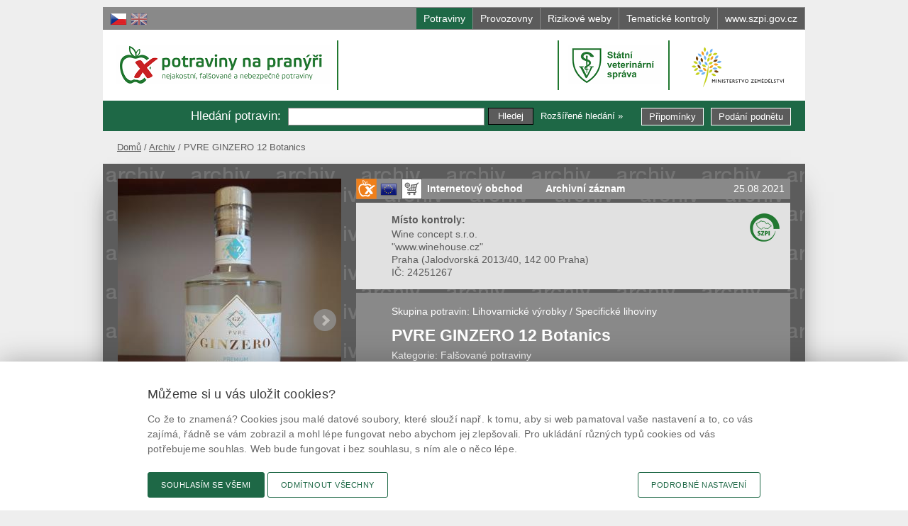

--- FILE ---
content_type: text/html; charset=utf-8
request_url: https://www.potravinynapranyri.cz/Detail.aspx?id=108233&lang=cs&design=default&archive=archive&listtype=tiles
body_size: 39253
content:

<!DOCTYPE html PUBLIC "-//W3C//DTD XHTML+RDFa 1.0//EN" "http://www.w3.org/MarkUp/DTD/xhtml-rdfa-1.dtd">
<html xmlns="http://www.w3.org/1999/xhtml" xml:lang="cs" xmlns:v="http://rdf.data-vocabulary.org/#" lang="cs">
<head id="Head1"><meta http-equiv="content-type" content="text/html; charset=utf-8" /><meta http-equiv="content-language" content="cs" /><meta http-equiv="X-UA-Compatible" content="IE=EDGE" /><meta name="author" content="FUTURA SOFT, s.r.o. - www.futurasoft.cz" /><meta name="viewport" content="width=device-width, initial-scale=1.0" /><meta name="application-name" content="Potraviny na pranýři" /><meta name="msapplication-TileColor" content="#E51400" /><meta name="msapplication-square70x70logo" content="design/img/msapp/tiny.png" /><meta name="msapplication-square150x150logo" content="design/img/msapp/square.png" /><meta name="msapplication-wide310x150logo" content="design/img/msapp/wide.png" /><meta name="msapplication-square310x310logo" content="design/img/msapp/large.png" /><meta name="msapplication-notification" content="frequency=360;polling-uri=http://notifications.buildmypinnedsite.com/?feed=http://www.potravinynapranyri.cz/Rss.aspx&amp;id=1;polling-uri2=http://notifications.buildmypinnedsite.com/?feed=http://www.potravinynapranyri.cz/Rss.aspx&amp;id=2;polling-uri3=http://notifications.buildmypinnedsite.com/?feed=http://www.potravinynapranyri.cz/Rss.aspx&amp;id=3;polling-uri4=http://notifications.buildmypinnedsite.com/?feed=http://www.potravinynapranyri.cz/Rss.aspx&amp;id=4;polling-uri5=http://notifications.buildmypinnedsite.com/?feed=http://www.potravinynapranyri.cz/Rss.aspx&amp;id=5; cycle=1" /><meta property="og:title" content="PVRE GINZERO 12 Botanics" />
<meta property="og:description" content="Potraviny na pranýři" />
<meta property="og:image" content="https://www.potravinynapranyri.cz:443/ViewImage.aspx?guid=5bb5c9a7-dd72-42af-9e50-f8f9507c0e7b&amp;fld=0000000011&amp;name=Ginzero12.jpg&amp;size=detail" />
<meta property="og:image" content="https://www.potravinynapranyri.cz:443/ViewImage.aspx?guid=d69bf911-5530-4b36-8f33-943477fdeafb&amp;fld=0000000011&amp;name=Ginzero12_zadnistrana.jpg&amp;size=detail" />
<meta property="og:image" content="https://www.potravinynapranyri.cz:443/ViewImage.aspx?guid=cef50264-5159-4777-8a30-c16965a90ece&amp;fld=0000000011&amp;name=Ginzero12_ceskaetiketa.jpg&amp;size=detail" />
<meta property="og:image" content="https://www.potravinynapranyri.cz:443/design/img/fb-pnp.png?v=1" />
<title>
	Potraviny na pran&#253;ři | nejakostn&#237;, falšovan&#233; a nebezpečn&#233; potraviny | PVRE GINZERO 12 Botanics
</title><link rel="shortcut icon" type="image/ico" href="design/img/favicon.ico" /><link rel="icon" href="design/img/icon.png" /><link href="Rss.aspx" rel="alternate" type="application/rss+xml" />
    <script type="text/javascript" src="design2014/js/jquery.min.js?v=36"></script>
    <script type="text/javascript" src="design2014/js/main.js?v=36"></script>
    
    <script type="text/javascript" src="design2014/fancybox/jquery.fancybox-1.3.4.min.js"></script>
    <link type="text/css" href="design2014/fancybox/jquery.fancybox-1.3.4.min.css" rel="stylesheet"  media="all"/>
    <script type="text/javascript" src="design2014/js/jquery.bxslider.min.js"></script>
    <link type="text/css" href="design2014/css/jquery.bxslider.min.css" rel="stylesheet"  media="all"/>
    <script type="text/javascript">
        //<![CDATA[
        $(document).ready(function () {
            $('.sliderGallery').bxSlider({ auto: false, autoControls: false, pager: ($(".sliderGallery>a").length > 1) ? true : false, speed: 500, infiniteLoop: false, hideControlOnEnd: true, slideMargin: 10 });
            $(".sliderGallery a").fancybox({ 'titlePosition': 'inside' });
            $(".itname[title], .itvalue[title], .create-date[title]").addClass('has-title').tooltip({ track: true });
            if ($('#iframe-map .link').length != 0) { $('#iframe-map').append('<iframe src="' + $('#iframe-map .link').attr('href') + '" width="315" height="400" scrolling="no" frameborder="0"></iframe>'); }
            if ($('#fbLikeURL').val != "") { $('#fb-like').append(' <iframe id="fbLikeIframe" src="' + $('#fbLikeURL').val() + '" scrolling="no" frameborder="0" style="border:none; overflow:hidden; width:608px; height:40px;" allowtransparency="true"></iframe>'); }
        });
        //]]>
    </script>

    <link href="design2014/css/style.css?v=71" rel="stylesheet" type="text/css" media="all"/>
    <link href="design2014/css/style-mobile.css?v=71" rel="stylesheet" type="text/css" media="only screen and (max-device-width: 960px)" /><link href="design2014/css/print.css?v=36" rel="stylesheet" type="text/css" media="print" />
    <script type="text/javascript" src="design2014/js/jquery-ui.custom.min.js?v=36"></script>
    <link type="text/css" href="design2014/css/jquery-ui.custom.min.css?v=36" rel="stylesheet" media="all" />
    <!-- cookie consent by designsystem.gov.cz -->
    <link rel="stylesheet" media="screen" href="design2014/css/design-govcz-styles.min.css?v=39" /><link rel="stylesheet" media="print" href="design2014/css/design-govcz-print.min.css?v=36" />
    <script type="text/javascript" src="design2014/js/design-govcz-scripts.min.js?v=36">&#160;</script>
    <script type="text/javascript" src="design2014/js/design-govcz-init.js?v=36">&#160;</script>
    <!-- pro nacteni fontu *.woff (ktere design gov.cz pouziva) je treba do configu pridat:
                <system.webServer>
                <staticContent>
                    <remove fileExtension=".woff2" />
                    <mimeMap fileExtension=".woff2" mimeType="font/woff2" />
                </staticContent>        
                </system.webServer>
                nebo v adresari "c:\Program Files\IIS Express" spustit
            appcmd set config /section:staticContent /+[fileExtension='.woff2',mimeType='font/woff2'] 
        -->
    <!-- designsystem.gov.cz - Platforma pro spravu souhlasu s cookies (inicializace) -->
    <!-- ve _footer.xslt se musí načíst příslušný script (musí být ve footeru, jinak to neseje) -->
    <script type="text/javascript">
        window.onload = function () {
            
            CookieConsentInitializeCZ('.potravinynapranyri.cz', '/', 'Cookies.aspx');
            
        };
    </script>
    <!-- end of - cookie consent by designsystem.gov.cz -->

    
    <script type="text/javascript">
        //<![CDATA[
        $(document).ready(function () {
            $("a, img, input, span").tooltip({ track: !0 }); $(".logo.pnp .text").tooltip({ content: $("#tooltips .pranyr").html(), items: ".logo.pnp .text", tooltipClass: "big-tooltip", track: !0 });
            $(".bx-prev").tooltip({ content: $("#tooltips .prev").html(), items: ".bx-prev", track: !0 }); $(".bx-next").tooltip({ content: $("#tooltips .next").html(), items: ".bx-next", track: !0 });
        });
        //]]>
    </script>
    </head>
<body id="htmlBody" class="cs Unknown Archive">
    <div id="main">

        

        <div id="top">
            <span class="blind">Přejít na:</span>
            <ul class="focus">
                <li>
                    <a href="#content">přejít na obsah</a>
                </li>
                <li>
                    <a href="#pnlSearchBasic">přejít na vyhledávání</a>
                </li>
            </ul>

            <div id="pnlLanguageSelect" class="langSelect">
	
                
                        <a title="Čeština" class="cs active" href="/Detail.aspx?id=108233&amp;lang=cs&amp;design=default&amp;archive=archive&amp;listtype=tiles"> <span>Čeština</span></a>
                    
                        <a title="English" class="en" href="/Detail.aspx?id=108233&amp;lang=en&amp;design=default&amp;archive=archive&amp;listtype=tiles"> <span>English</span></a>
                    
                
            
</div>              


            

               
            <div id="tabbar">
                <a href="Search.aspx?lang=cs&amp;design=default&amp;archive=actual&amp;listtype=tiles" id="tabAqesf" class="aqesf active" title="Přehled nevyhovujících šarží potravin, které byly inspektory zjištěny v rámci úřední kontroly.">
                    <span>Potraviny</span>
                </a>
                <a href="WSearch.aspx?lang=cs&amp;design=default&amp;archive=actual&amp;listtype=tiles" id="tabWorkshops" class="workshop" title="Přehled provozoven nebo částí provozoven, jejichž užívání bylo inspektorem zakázáno z důvodů nesplnění podmínek, které umožňují uchovat bezpečnost potravin.">
                    <span>Provozovny</span>
                </a>
                <a href="ESearch.aspx?lang=cs&amp;design=default&amp;archive=actual&amp;listtype=tiles" id="tabWebsites" class="website" title="Přehled rizikových webových stránek.">
                    <span>Rizikové weby</span>
                </a>
                
                <a href="InspControl.aspx?lang=cs&amp;design=default&amp;archive=archive&amp;listtype=tiles" id="tabKontroly" class="kontroly" title="Přehled tematických kontrolních akcí zaměřených na určitou problematiku trhu (např. na komoditu). Jsou zde uvedeny informace o vyhovujících i nevyhovujících šaržích potravin zjištěných během kontrolní akce.">
                    <span id="lblKontrolyText">Tematické kontroly</span>
                </a>
                <a href="http://www.szpi.gov.cz/default.aspx" id="tabInfo" class="info" title="SZPI je organizační složka státu, která je přímo podřízená ministerstvu zemědělství. Je orgánem státního dozoru zejména nad bezpečností, jakostí a řádným označováním potravin.">
                    <span>www.szpi.gov.cz</span>
                    <span class="mobile">www</span>
                </a>
            </div>    
                                           
        </div>

        <div id="header">

            

            <div class="logo pnp">
                <a class="img" href="Default.aspx?lang=cs&amp;design=default&amp;archive=actual&amp;listtype=tiles" title="Potraviny na pranýři">
                    <span>Potraviny na pranýři</span>
                </a>
                <a class="text" href="Default.aspx?lang=cs&amp;design=default&amp;archive=actual&amp;listtype=tiles" title="Potraviny na pranýři"><span>-</span></a>
                <div class="info"><h1>potraviny na pranýři - nejakostní, falšované a nebezpečné potraviny</h1></div>
            </div>

            <div class="logo szpi">
                <a class="img" href="http://www.szpi.gov.cz/" title="Státní zemědělská a potravinářská inspekce">
                  <span>Státní zemědělská a potravinářská inspekce</span>
                </a>
                
                <div class="info">
                  <h1>Státní zemědělská a potravinářská inspekce</h1>
                </div>
            </div>  
            
            <div class="logo svs">
                <a class="img" href="http://www.svscr.cz" title="Státní veterinární správa [otevíráno do nového okna]" onclick="window.open(this.href);return false;">
                  <span>Státní veterinární správa [otevíráno do nového okna]</span>
                </a>
            </div>       

            <a class="logo mze" href="http://eagri.cz/public/web/mze/ministerstvo-zemedelstvi/" title="Ministerstvo zemědělství [otevíráno do nového okna]" onclick="window.open(this.href);return false;">
                <span>Ministerstvo zemědělství [otevíráno do nového okna]</span>
            </a>

            <div id="pnlSearchBasic" class="search">
	
                <div id="pnlSearchBasicTitle" class="title"><span id="lblSearchBasicTitle">Hledání potravin</span>:</div>
                
                <div id="pnlDocSearchBasicBox" class="search-div">
		
                    <form action="Search.aspx" id="dsearchbasic-form" method="get">
                        <div id="pnlDocSearchBasicSubmit">
			
                            <input type="hidden" name="lang" value = "cs" />
                            <input type="hidden" name="listtype" value = "tiles" />
                            <input type="hidden" name="archive" value = "archive" />
                            <input name="stext" id="dsearchbasic-text" class="input-text" value="" />
                            <input type="submit" name="submitsearch" class="btn button-search" value="Hledej" />
                        
		</div>
                        
                        <div>
                            <a id="cmdDocShowSearchExtended" class="lnk-extend" href="SearchExtended.aspx?lang=cs&amp;design=default&amp;archive=archive&amp;listtype=tiles">Rozšířené hledání &raquo;</a>
                        </div>
                    </form>
                
	</div>
                
                
                
                
                
                <a class="btn button-initiative" href="Suggestions.aspx" title="Podání podnětu ke kontrole">Podání podnětu</a>     
                <a class="btn button-remarks" href="/Remarks.aspx" title="Připomínky k webovým stránkám Potraviny na pranýři">Připomínky</a> 
            
</div>
            <div id="tooltips" style="display:none;">
                <span class="pranyr"><strong>Pranýř</strong> býval umístěn na veřejném místě a byli k němu připoutáni nepoctiví občané. K  webovému pranýři, na kterém se právě nacházíte, jsou připoutány potraviny, u kterých byl porušen některý z požadavků potravinového práva.<br /><br />Každý, kdo navštíví tento web, může tyto informace využít pro svoji potřebu, například již při svém nejbližším nákupu...<br /><br />V okamžiku zveřejnění informace již bylo na předmětné potraviny uloženo opatření ke stažení z prodeje a spotřebitelé by se s nimi v obchodech již neměli setkat.</span>
                <span class="next">Další</span>
                <span class="prev">Předchozí</span>
                <div id="placeholder-search">Např. název výrobku, výrobce, prodejce...</div>
                <div id="placeholder-wsearch">Např. název, adresa, zjištěná skutečnost...</div>
                <div id="placeholder-map">Město nebo PSČ</div>
            </div>
        </div>

        <div id="content">
            
    <form method="post" action="./Detail.aspx?id=108233&amp;lang=cs&amp;design=default&amp;archive=archive&amp;listtype=tiles" id="ctl00">
<div class="aspNetHidden">
<input type="hidden" name="__EVENTTARGET" id="__EVENTTARGET" value="" />
<input type="hidden" name="__EVENTARGUMENT" id="__EVENTARGUMENT" value="" />
<input type="hidden" name="__VIEWSTATE" id="__VIEWSTATE" value="/wEPDwUJODI3NDQ1MDU4ZGT2fjO/09VXlXq32W/eBPbzTGN0Z//t1eYkIfsluqkeFw==" />
</div>

<script type="text/javascript">
//<![CDATA[
var theForm = document.forms['ctl00'];
if (!theForm) {
    theForm = document.ctl00;
}
function __doPostBack(eventTarget, eventArgument) {
    if (!theForm.onsubmit || (theForm.onsubmit() != false)) {
        theForm.__EVENTTARGET.value = eventTarget;
        theForm.__EVENTARGUMENT.value = eventArgument;
        theForm.submit();
    }
}
//]]>
</script>


<script src="/WebResource.axd?d=mh2a06rEkUnysjKi2at4mo_bA9mumAd7akuGkAXDBX4-jNcVm4Zr9JT7Y_NGZhLq5Sc31UiGmfleFwHfwfUcufbl8MwEq8Ukq8XSCT-qvvI1&amp;t=638628279619783110" type="text/javascript"></script>


<script src="/ScriptResource.axd?d=mfvDrC_1Q1dWJ1xyY7phiFqUiAzLD33tLpgW9bO5A9SGaPWmZ0LLU_l_iSt_BsSZjm-Hc9IDFMk68DZU_2Y1zra_ECHu5f3IeGT9aVL3SKnGV8SNF0jIOnyO-4MP8jnwIa9U09_8tqE5RsBKBUBwOEpqiPoNEOe273ewYeKBOvrtTFalRQ1b0jc8G1p5Bl_k0&amp;t=2a9d95e3" type="text/javascript"></script>
<script type="text/javascript">
//<![CDATA[
if (typeof(Sys) === 'undefined') throw new Error('ASP.NET Ajax client-side framework failed to load.');
//]]>
</script>

<script src="/ScriptResource.axd?d=WluVnH7l3Om-9BCNnGCgCcEGTVbkOFxEgeu6nD22RbeH0lf8TLfEikhavMfupzyIeY7d7nFXGJwJAa_grKQdLjFEUVWSpGprysFYP_FsYBKgL7uMVUPeeVJMP2_zoEeffZfzU6uY6K58ZyDM4VKT_jL0UdlBUONfWGBgB78Dcgdg7MKoCqM5c_weOipNFINz0&amp;t=2a9d95e3" type="text/javascript"></script>
<div class="aspNetHidden">

	<input type="hidden" name="__VIEWSTATEGENERATOR" id="__VIEWSTATEGENERATOR" value="05E0F5E4" />
</div>
        
    <ul class="breadcrumb">
<li class="home"><a href="Default.aspx?lang=cs&amp;design=default&amp;archive=actual&amp;listtype=tiles">Domů</a></li>
<li><a href="Search.aspx?lang=cs&amp;design=default&amp;archive=archive&amp;listtype=tiles">Archiv</a></li>
<li class="active">PVRE GINZERO 12 Botanics</li>
</ul>




    <div id="MainContent_pnlDocDetail" class="Document">
	
        <script type="text/javascript">
//<![CDATA[
Sys.WebForms.PageRequestManager._initialize('ctl00$MainContent$scmDocDetail', 'ctl00', ['tctl00$MainContent$pnlDocDetailLaboratoryBrief','MainContent_pnlDocDetailLaboratoryBrief'], [], [], 90, 'ctl00');
	//]]>
</script>
        
        <h1 class="hidden">
            <span id="MainContent_lblDocDetailHeader" class="title">PVRE GINZERO 12 Botanics</span>
        </h1>
        
        <div class="detail-right">
            <div class="row1">
                
                <a id="MainContent_lnkDocDetailCategory" title="Dělení potravin na nejakostní, falšované a nebezpečné" class="lnkDocDetailCategory" href="Search.aspx?scategory=2&amp;ext=y&amp;lang=cs&amp;design=default&amp;archive=archive&amp;listtype=tiles"><img id="MainContent_imgDocDetailCategoryIcon" title="Kategorie: Falšované potraviny" class="category-icon has-title" src="design/img/icons/icon-adulterate.png" alt="Falšované potraviny" /></a>

                <span id="MainContent_lblDocDetailProductionRow1" class="OriginCountryIcon"><img id="MainContent_imgDocDetailProductionRow1" title="Země původu: Evropská unie" class="has-title" src="design/img/flags/XEU.png" alt="Evropská unie" /></span>

                <a id="MainContent_lnkDocDetailBusinessTypeIcon" href="Search.aspx?sbustype=4&amp;ext=y&amp;lang=cs&amp;design=default&amp;archive=archive&amp;listtype=tiles"><img id="MainContent_imgBusinessTypeIcon" title="Internetový obchod" class="iconBusiness has-title" src="design2014/img/business/icon-btw-ki.png" alt="Internetový obchod" /></a>

                <a id="MainContent_lnkDocDetailBusinessType" class="BusinessTypeText" href="Search.aspx?sbustype=4&amp;ext=y&amp;lang=cs&amp;design=default&amp;archive=archive&amp;listtype=tiles">Internetový obchod</a>

                                

                <strong id="MainContent_lblDocDetailArchiveFlag">Archivní záznam</strong>

                <span id="MainContent_lblDocDetailStatePublishedDate" title="Datum zveřejnění vzorku na webu" class="create-date">25.08.2021</span>
                

            </div>

            <div class="row2">  
                
                <img id="MainContent_imgDocDetailSupervisorAuthorityIcon" title="Vzorek byl zjištěn úřední kontrolou Státní zemědělské a potravinářské inspekce." class="sa-short-icon" src="design2014/img/logo-detail-szpi-c.png" />
                    
                <div id="MainContent_pnlDocDetailControlledEntityHeader">
		
                    <strong title="Kontrolovaná osoba">Místo kontroly:</strong>
                 
	</div>
                <div id="MainContent_pnlDocDetailControlledEntityName" class="ControlledEntityName">
		
                    <a id="MainContent_lnkDocDetailControlledEntityName" class="ControlledEntityName" href="Search.aspx?ext=y&amp;sentname=Wine+concept+s.r.o.&amp;lang=cs&amp;design=default&amp;archive=archive&amp;listtype=tiles">Wine concept s.r.o.</a>
                 
	</div>
                <div id="MainContent_pnlDocDetailControlledEntityAlias">
		
                    <a id="MainContent_lnkDocDetailControlledEntityAlias" class="ControlledEntityName" href="Search.aspx?ext=y&amp;sentalias=www.winehouse.cz&amp;lang=cs&amp;design=default&amp;archive=archive&amp;listtype=tiles">&quot;www.winehouse.cz&quot;</a>
                 
	</div>
                <div id="MainContent_pnlDocDetailControlledEntityAddress">
		
                    <span></span>                
                    <a id="MainContent_lnkDocDetailControlledEntityCity" href="Search.aspx?ext=y&amp;sentcity=Praha&amp;lang=cs&amp;design=default&amp;archive=archive&amp;listtype=tiles">Praha</a>
                    (<span id="MainContent_lblDocDetailControlledEntityAddress">Jalodvorsk&#225;  2013/40, 142 00 Praha</span>)
                 
	</div>
                 <div id="MainContent_pnlDocDetailControlledEntityIC">
		
                    <span></span>
                    IČ: <span id="MainContent_lblDocDetailControlledEntityIC">24251267</span>
                 
	</div>
             </div>
            
              <div class="row3"> 
                
                 
                
                 <div id="MainContent_pnlDocDetailBranch">
		
                    <span>Skupina potravin:</span>
                    <a id="MainContent_lnkDocDetailBranch" href="Search.aspx?ext=y&amp;sbranch=63&amp;lang=cs&amp;design=default&amp;archive=archive&amp;listtype=tiles">Lihovarnick&#233; v&#253;robky</a>
                <span id="MainContent_pnlDocDetailProductGroup">
                     
                    / <a id="MainContent_lnkDocDetailProductGroup" href="Search.aspx?ext=y&amp;sbranch=63&amp;sgroup=268&amp;lang=cs&amp;design=default&amp;archive=archive&amp;listtype=tiles">Specifick&#233; lihoviny</a></span>
                 <div id="MainContent_pnlDocDetailProductName">
			
                    <span title="Název udaný na výrobku"></span>
                    <span id="MainContent_lblDocDetailProductName" title="Název udaný na výrobku" class="product-name">PVRE GINZERO 12 Botanics</span>
                 
		</div>

                 <div id="MainContent_pnlDocDetailCategory">
			
                    <span title="Dělení potravin na nejakostní, falšované a nebezpečné">Kategorie:</span>
                    <a id="MainContent_lnkDocDetailCategory1" title="Dělení potravin na nejakostní, falšované a nebezpečné" href="Search.aspx?scategory=2&amp;ext=y&amp;lang=cs&amp;design=default&amp;archive=archive&amp;listtype=tiles">Falšovan&#233; potraviny</a>
                 
		</div>

                 
	</div>
             </div>
         
                   
             <div class="row4">
                 <div id="MainContent_pnlDocDetailLaboratoryBrief" class="laboratory">
		
                        <strong>Nevyhovující parametr:</strong>
                        <div>
                            <div class="param">etanol</div>

                        </div>
                        <div id="MainContent_pnlDocDetailLaboratoryBriefComment" class="htmleditorcontent">
			
                            <p>Na obale bylo uvedeno, že se jedná o nealkoholický nápoj, avšak ve výrobku byla zjištěna přítomnost etanolu v množství 1,6&nbsp;% obj.</p>

<p>Výrobek byl označen v názvu výrazem&nbsp;gin. Výraz "gin" je vyhrazen pouze pro jalovcovou lihovinu vyrobenou&nbsp;aromatizací organolepticky vhodného lihu zemědělského původu jalovcovými bobulemi,&nbsp;která&nbsp;obsahuje min. 37,5 % obj. etanolu a splňuje další legislativní požadavky.</p>

                        
		</div>
                        
                        
                    
	</div>      
             </div>
            
            <div class="row5">
                <table>
                    <tr id="MainContent_pnlDocDetailBatch">
		<td class="c1">
                            <span class="itname">Šarže:</span>
                        </td>
		<td class="c2">
                            <span id="MainContent_lblDocDetailBatch" class="itvalue">B:K084.X</span>
                        </td>
	</tr>
	
                    <tr id="MainContent_pnlDocDetailBestDate">
		<td class="c1">
                            <span class="itname" title="Datum, do kterého výrobce garantuje jakost výrobku, při zachování podmínek skladování. Potravinu lze nabízet k prodeji i po tomto datu, ovšem s určitými omezeními.">Datum minimální trvanlivosti:</span>
                        </td>
		<td class="c2">
                            <span id="MainContent_lblDocDetailBestDate" title="Datum, do kterého výrobce garantuje jakost výrobku, při zachování podmínek skladování. Potravinu lze nabízet k prodeji i po tomto datu, ovšem s určitými omezeními." class="itvalue">24/03/2023</span>
                        </td>
	</tr>
	
                    
                    <tr id="MainContent_pnlDocDetailPackage">
		<td class="c1">
                            <span class="itname">Obal:</span>
                        </td>
		<td class="c2">
                            <span id="MainContent_lblDocDetailPackage" class="itvalue">skleněn&#225; lahev, dřevěn&#253; špunt přetažen&#253; f&#243;li&#237;</span>
                        </td>
	</tr>
	
                    <tr id="MainContent_pnlDocDetailProductSize">
		<td class="c1">
                            <span class="itname" title="Hmotnost, objem nebo počet kusů výrobku v jednom balení.">Množství výrobku v balení:</span>
                        </td>
		<td class="c2">
                            <span id="MainContent_lblDocDetailProductSize" title="Hmotnost, objem nebo počet kusů výrobku v jednom balení." class="itvalue">700</span>
                            <span id="MainContent_lblDocDetailProductUnit" title="Hmotnost, objem nebo počet kusů výrobku v jednom balení." class="itvalue">ml</span>
                        </td>
	</tr>
	
                    <tr id="MainContent_pnlDocDetailProducer">
		<td class="c1">
                             <span class="itname" title="Ten, kdo výrobek vyrobil.">Výrobce:</span>
                        </td>
		<td class="c2">
                            <a id="MainContent_lnkDocDetailProducer" title="Ten, kdo výrobek vyrobil." class="itvalue" href="Search.aspx?ext=y&amp;sproducer=Orient+Drink+S.A%2c+Liege&amp;lang=cs&amp;design=default&amp;archive=archive&amp;listtype=tiles">Orient Drink S.A, Liege</a>
                        </td>
	</tr>
	
                    
                    
                    <tr id="MainContent_pnlDocDetailDistribution">
		<td class="c1">
                            <span class="itname">Distributor:</span>
                        </td>
		<td class="c2">
                            <a id="MainContent_lnkDocDetailDistribution" class="itvalue" href="Search.aspx?ext=y&amp;sdistribution=Saggita+Group+a.s.%2c+Kv%c4%9btinkov%c3%a1+2714%2f14a%2c+130+00%2c+Praha&amp;lang=cs&amp;design=default&amp;archive=archive&amp;listtype=tiles">Saggita Group a.s., Květinkov&#225; 2714/14a, 130 00, Praha</a>
                        </td>
	</tr>
	
                    
                    <tr id="MainContent_pnlDocDetailOriginCountry">
		<td class="c1">
                             <span class="itname" title="Země původu hlavní složky, která má rozhodující vliv na vlastnosti výrobku.">Země původu:</span>
                        </td>
		<td class="c2">
                            <span class="itvalue">
                                <a id="MainContent_imgDocDetailOriginCountryIcon" title="Evropská unie" href="Search.aspx?ext=y&amp;sorigincountry=64&amp;lang=cs&amp;design=default&amp;archive=archive&amp;listtype=tiles"><img title="Evropská unie" src="design/img/flags/XEU.png" alt="" /></a>
                                <a id="MainContent_lnkDocDetailOriginCountry" title="Země původu hlavní složky, která má rozhodující vliv na vlastnosti výrobku." href="Search.aspx?ext=y&amp;sorigincountry=64&amp;lang=cs&amp;design=default&amp;archive=archive&amp;listtype=tiles">Evropsk&#225; unie</a>
                            </span>
                        </td>
	</tr>
	
                    
                    
                    
                    
                    
                    
                    <tr id="MainContent_pnlDocDetailSamplingDate">
		<td class="c1">
                            <span class="itname">Datum odběru vzorku:</span>
                        </td>
		<td class="c2">
                            <span id="MainContent_lblDocDetailSamplingDate" class="itvalue">27.01.2021</span>
                        </td>
	</tr>
	
                    <tr id="MainContent_pnlDocDetailReferenceNumber">
		<td class="c1">
                            <span class="itname" title="Číselné označení výrobku platné na této webové stránce">Referenční číslo:</span>
                        </td>
		<td class="c2">
                            <span id="MainContent_lblDocDetailReferenceNumber" title="Číselné označení výrobku platné na této webové stránce" class="itvalue">21-000242-SZPI-CZ</span>
                        </td>
	</tr>
	
                    
                </table>              
             </div>      
             
             <div class="clear h20">&#160;</div>

            <div id="MainContent_pnlDocDetailSupervisorAuthorityInfo">
                <span id="lblDocDetailSupervisorAuthorityInfo">Vzorek byl zjištěn úřední kontrolou Státní zemědělské a potravinářské inspekce.</span>
            </div>

            <div class="clear h40">&#160;</div>

            <div id="fb-like" class="fb-like">
                <input name="ctl00$MainContent$fbLikeURL" type="hidden" id="fbLikeURL" value="" />
            </div>   
         
        </div>


        <div class="detail-left">
                <div id="MainContent_pnlPhotoGallery" class="sliderDetail">
		
                    <div class="sliderGallery">
                    
                            <a href="ViewImage.aspx?guid=5bb5c9a7-dd72-42af-9e50-f8f9507c0e7b&amp;fld=0000000011&amp;name=Ginzero12.jpg&amp;size=maxi" rel="group" class="g-item">
                                <img src='ViewImage.aspx?guid=5bb5c9a7-dd72-42af-9e50-f8f9507c0e7b&amp;fld=0000000011&amp;name=Ginzero12.jpg&amp;size=detail' width='320' height='400' alt="Ilustrační fotografie č. 1" />
                            </a>
                        
                            <a href="ViewImage.aspx?guid=d69bf911-5530-4b36-8f33-943477fdeafb&amp;fld=0000000011&amp;name=Ginzero12_zadnistrana.jpg&amp;size=maxi" rel="group" class="g-item">
                                <img src='ViewImage.aspx?guid=d69bf911-5530-4b36-8f33-943477fdeafb&amp;fld=0000000011&amp;name=Ginzero12_zadnistrana.jpg&amp;size=detail' width='320' height='400' alt="Ilustrační fotografie č. 2" />
                            </a>
                        
                            <a href="ViewImage.aspx?guid=cef50264-5159-4777-8a30-c16965a90ece&amp;fld=0000000011&amp;name=Ginzero12_ceskaetiketa.jpg&amp;size=maxi" rel="group" class="g-item">
                                <img src='ViewImage.aspx?guid=cef50264-5159-4777-8a30-c16965a90ece&amp;fld=0000000011&amp;name=Ginzero12_ceskaetiketa.jpg&amp;size=detail' width='320' height='400' alt="Ilustrační fotografie č. 3" />
                            </a>
                        
                            <a href="ViewImage.aspx?guid=a8b39bf9-53af-4862-b8e1-53eec5a5400f&amp;fld=0000000011&amp;name=Ginzero12_DMT.jpg&amp;size=maxi" rel="group" class="g-item">
                                <img src='ViewImage.aspx?guid=a8b39bf9-53af-4862-b8e1-53eec5a5400f&amp;fld=0000000011&amp;name=Ginzero12_DMT.jpg&amp;size=detail' width='320' height='400' alt="Ilustrační fotografie č. 4" />
                            </a>
                        
                    </div>
                 
	</div>

             <div id="iframe-map">
                <a id="MainContent_lnkDocDetailControlledEntityLocMap" class="link hidden" href="DetailMap.aspx?id=108233">Zobrazit na mapě</a>
             </div>
        </div>
         


        <div class="buttons detail">
            <a id="MainContent_lnkDocDetailBackToList" class="btn" href="Search.aspx?lang=cs&amp;design=default&amp;archive=archive&amp;listtype=tiles">&laquo; zpět na seznam</a>
        </div>
         

     
</div>  

    
    
    </form>
    

        </div>

    </div>

    <div id="footer">
        <div class="inner">

            <div class="links">
                <div class="h4">Mobilní aplikace</div>
                <div class="clear">&#160;</div>
                <div class="links-inner">
                    <div>
                        <a class="android tt" href="https://play.google.com/store/apps/details?id=cz.futurasoft.android.potravinynapranyri" onclick="window.open(this.href);return false;">
                            <img src="design/img/android-google-play-small-1.png" alt="Stažení aplikace pro Android" title="Stažení aplikace pro Android [Otevíráno do nového okna]" />
                        </a>
                        <a class="ios tt" href="https://itunes.apple.com/cz/app/potraviny-na-pranyri/id750792889" onclick="window.open(this.href);return false;">
                            <img src="design/img/ios-app-store-small-1.png" alt="Stažení aplikace pro iPhone"  title="Stažení aplikace pro iPhone [Otevíráno do nového okna]" />
                        </a>
                    </div>
                    <div>
                        <a class="tt" href="https://www.facebook.com/potravinynapranyri/" title="Potraviny na pranýři na facebooku [Otevíráno do nového okna]" onclick="window.open(this.href);return false;">
                            <img src="design/img/social/bw-facebook-24.png" alt="Potraviny na pranýři na facebooku" />
                            <span>@potravinynapranyri</span>
                        </a>
                        <a class="tt" href="https://www.instagram.com/potravinynapranyri/" title="Sledovat uživatele Potraviny na pranýři na Instagramu [Otevíráno do nového okna]" onclick="window.open(this.href);return false;">
                            <img src="design/img/social/bw-instagram-24.png" alt="Sledovat uživatele Potraviny na pranýři na Instagramu" />
                            <span>potravinynapranyri</span>
                        </a>
                    </div>
                    <div>
                        <a class="tt" href="http://twitter.com/NaPranyri" title="Potraviny na pranýři na X [Otevíráno do nového okna]" onclick="window.open(this.href);return false;">
                            <img src="design/img/social/bw-x-24.png" alt="Potraviny na pranýři na X" />
                            <span>@NaPranyri</span>
                        </a>
                        <a class="tt" href="https://www.linkedin.com/company/st&#37;C3&#37;A1tn&#37;C3&#37;AD-zem&#37;C4&#37;9Bd&#37;C4&#37;9Blsk&#37;C3&#37;A1-a-potravin&#37;C3&#37;A1&#37;C5&#37;99sk&#37;C3&#37;A1-inspekce/" title="Potraviny na pranýři na linkedin [Otevíráno do nového okna]" onclick="window.open(this.href);return false;">
                            <img src="design/img/social/bw-linkedin-24.png" alt="Potraviny na pranýři na linkedin" />
                            <span>@SZPIjobs</span>
                        </a>
                    </div>
                </div>

            </div>

                
                               
                <div class="text-links">

                    <div class="text">

                        
                        <span id="lblCopyright"><a href="http://www.szpi.gov.cz" onclick="window.open(this.href);return false;" title="[otevíráno do nového okna]">© Státní zemědělská a potravinářská inspekce 2026</a>.<br />
Květná 15, 603 00 Brno, <a href="javascript:void(location.href='mailto:'+String.fromCharCode(101,112,111,100,97,116,101,108,110,97,64,115,122,112,105,46,103,111,118,46,99,122))" class="link-footer">
&#101;&#112;&#111;&#100;&#097;&#116;&#101;&#108;&#110;&#097;<img src="design/img/mail.gif" alt="" style="vertical-align: text-bottom;"/>&#115;&#122;&#112;&#105;&#046;&#103;&#111;&#118;&#046;&#099;&#122;</a><br />
ID datové schránky: avraiqg<br />
IČO: 75014149, DIČ: CZ75014149</span>
                        <br />
                        <span id="lblPrivacyPolicy"><a href="http://www.szpi.gov.cz/clanek/zasady-ochrany-soukromi-potraviny-na-pranyri.aspx">Zásady ochrany soukromí</a></span>
                        &nbsp;
                        <a href="Cookies.aspx">Nastavení cookies</a>
                        
                    </div>

                    <img class="certificate" src="design/img/certificate-iso-9001-small.png" width="100" height="48" alt="Certifikát ISO 9001:2000" title="Certifikát ISO 9001:2000" />

                    <a href="http://www.webarchiv.cz/" class="webarchive" onclick="window.open(this.href);return false;">
                        <img src="design/img/webarchive_certificate.png" width="90" height="91" alt="Stránky archivovány Národní knihovnou ČR [Otevíráno do nového okna]" title="Stránky archivovány Národní knihovnou ČR [Otevíráno do nového okna]" />
                    </a>

                </div>

                <div id="pnlToolbar" class="toolbar">
	
                    <a id="lnkTextVersionOn" title="Přepnout na textovou verzi" class="text-version" href="/Detail.aspx?id=108233&amp;lang=cs&amp;design=text&amp;archive=archive&amp;listtype=tiles">Textová verze</a>
                    
                    <a id="lnkRemarks" title="Připomínky k webovým stránkám Potraviny na pranýři" class="remarks" href="Remarks.aspx">Připomínky</a>             
                    <a id="lnkNewsMail" title="Novinky e-mailem" class="news" href="NewsMail.aspx">Novinky</a>
                                    <a id="lnkSendUrl" title="Odkaz" class="send-url_" href="mailto:?subject=Odkaz z portálu Potraviny na pranýři&amp;body=https://www.potravinynapranyri.cz/Detail.aspx?id=108233&amp;lang=cs&amp;design=default&amp;archive=archive&amp;listtype=tiles">Odkaz</a>
                    <a id="lnkRss" title="RSS kanál" class="rss_" href="Rss.aspx">RSS kanál</a>
                    <a id="lnkPrint" title="Tisk stránky" class="print_" onclick="window.focus(); window.print(); return false;" href="#print">Tisk stránky</a>

                    

                
</div> 


        </div>            
    </div>

    <!-- cookie consent by designsystem.gov.cz -->
    <script  type="text/javascript" src="design2014/js/design-govcz-service.min.js">&#160;</script>

    <!--
    <div>
        necessary: <br />
        analytics: <br />
        personalization: <br />
    </div>
    -->

</body>
</html>
